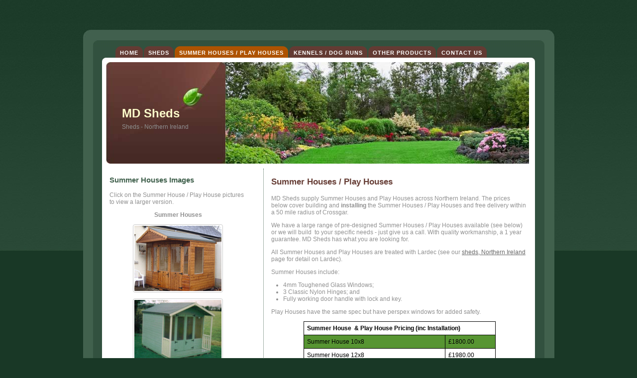

--- FILE ---
content_type: text/html
request_url: http://sheds-northernireland.co.uk/summer-houses.htm
body_size: 7854
content:
<!DOCTYPE html PUBLIC "-//W3C//DTD XHTML 1.0 Transitional//EN" "http://www.w3.org/TR/xhtml1/DTD/xhtml1-transitional.dtd">
<html xmlns="http://www.w3.org/1999/xhtml">

<!-- #BeginTemplate "productspage.dwt" -->

<head>
<meta content="text/html; charset=utf-8" http-equiv="Content-Type" />
<!-- #BeginEditable "doctitle" -->
<title>
Summer 
Houses 
/ 
Play 
Houses
</title>
<meta name="keywords" content="Summer House Northern Irekand, Play House Northern Ireland" />
<meta name="description" content="Summer Houses - Northern Ireland / Play Houses Northern Ireland to the highest quality with a 1 year guarantee supplied across Northern Ireland" />
<!-- #EndEditable -->
<link href="css/reset.css" rel="stylesheet" type="text/css" />
<link href="css/base.css" rel="stylesheet" type="text/css" />
<link href="css/mdsheds.css" rel="stylesheet" type="text/css" />
<link href="css/tabs.css" rel="stylesheet" type="text/css" />
<!--[if lt IE 7.]>
<script defer type="text/javascript" src="pngfix.js"></script>
<![endif]-->

<style type="text/css">
</style>
<script type="text/javascript" src="jquery/jquery.tools.min.js"></script>
<script src="jquery/jquery-1.4.2.min.js" type="text/javascript" charset="utf-8"></script>
  <script type="text/javascript" src="jquery/script.js"></script>
</head>

<body id="product">

<div class="bgr_header">
	<div id="outertop">
	</div>
	<div id="outercontainer">
		<div id="innercontainer">
			<div id="innertop"><!--blank-->
			</div>
			<div class="ubercolortabs">
<ul>
<!-- #BeginEditable "naviagtion" -->
<li>
<a href="index.htm"><span>Home</span></a></li>
<li>
<a href="sheds-NorthernIreland.htm"><span>Sheds</span></a></li>
<li class="selected"><a href="#"><span>Summer Houses /  Play Houses</span></a></li>
<li>
<a href="kennels-dogruns.htm"><span>Kennels / Dog Runs</span></a></li>
<li><a href="otherproducts.htm"><span>Other Products</span></a></li>
	
<li>
<a href="fmail/index.cgi"><span>Contact us</span></a></li>


<!-- #EndEditable -->

</ul>
</div>


			<div id="conbanner">
				<div id="whitetop">
					<!--blank--></div>
				<div id="banner">&nbsp;<div id="wtitle">
						<p class="mdtitle">MD Sheds</p>
						<p>Sheds - Northern Ireland</p> </div>
				</div>
				<div id="content">
				<!-- #BeginEditable "leftcolumn" -->
				<div class="prodleft">
					<h2>Summer Houses Images</h2>
					<p>Click on the Summer House / Play House pictures to view a larger version.</p>
					<div id="triggers">
						<p><strong>Summer Houses</strong></p>
						<p><img alt="Summer house pictue" height="131" src="myimages/summerhousetabapr6.jpg" width="175" rel="#mies5" /></p>
						<p><img alt="Summer house 1 image" height="128" src="myimages/summerhouse1-tab.jpg" width="175" rel="#mies1" /></p>
						<p><img alt="Summer house" height="201" src="myimages/summerhousetabapr5.jpg" width="175" rel="#mies6" /></p>
						<p><strong>Play Houses</strong></p>
						<p><img alt="Play House 1 image" height="129" src="myimages/summerhouse2-tab.jpg" width="175" rel="#mies2" /></p>
						<p><img alt="Play House 2" height="133" src="myimages/playhouse-tab-a.jpg" width="175" rel="#mies4" /></p></div>
					<div class="simple_overlay" id="mies1">
					<img alt="Summer house 1" src="myimages/summerhouse1-main.jpg" />
					</div>
					<div class="simple_overlay" id="mies2">
					<img alt="Play House 1" src="myimages/summerhouse2-main.jpg" />
					</div>
					<div class="simple_overlay" id="mies3">
					<img alt="Summer House 2" src="myimages/summer-house-main-a.jpg" />
					</div>
<div class="simple_overlay" id="mies4">
					<img alt="Play House 2" src="myimages/playhouse-main-a.jpg" />
					</div>
<div class="simple_overlay" id="mies5">
					<img alt="Summer House Picture" src="myimages/summerhousemainapr6.jpg" />
					</div>
<div class="simple_overlay" id="mies6">
					<img alt="Summer House" src="myimages/summerhousemainapr5.jpg" />
					</div>

					</div>
					<!-- #EndEditable -->
<!-- #BeginEditable "rightcolumn" -->
					<div class="prodright">
					<h1>Summer Houses / Play Houses</h1>
						<p>MD Sheds supply Summer Houses and Play Houses across Northern Ireland. The prices below cover building and <strong>installing</strong> the Summer Houses / Play Houses and free delivery within a 50 mile radius of Crossgar. </p>
						<p>We have a large range of pre-designed Summer Houses / Play Houses available (see below) or we will build&nbsp; to your specific needs - just give us a call. With quality workmanship, a 1 year guarantee. MD Sheds has what you are looking for. </p>
						<p>All Summer Houses and Play Houses are treated with Lardec (see our <a href="sheds-NorthernIreland.htm">sheds, Northern Ireland</a> page for detail on Lardec). </p>
						<p>Summer Houses include:</p>
						<ul>
							<li>4mm Toughened Glass Windows;</li>
							<li>3 Classic Nylon Hinges; and </li>
							<li>Fully working door handle with lock and key.</li>
						</ul>
						<p>Play Houses have the same spec but have perspex windows for added safety. </p>
						<table class="pricetable">
							<tr>
								<td colspan="2"><strong>Summer House&nbsp; &amp; Play House Pricing (inc Installation)</strong></td>
							</tr>
							<tr>
								<td>Summer House 10x8</td>
								<td>&pound;1800.00</td>
							</tr>
							<tr>
								<td>Summer House 12x8</td>
								<td>&pound;1980.00</td>
							</tr>
							<tr>
								<td>Summer House 12x10</td>
								<td>&pound;2200.00</td>
							</tr>
							<tr>
								<td>Summer House 12x12</td>
								<td>&pound;2420.00</td>
							</tr>
							<tr>
								<td>Summer House 12x14</td>
								<td>&pound;2750.00</td>
							</tr>
							<tr>
								<td>Play House 6x4</td>
								<td>&pound;600.00</td>
							</tr>
							<tr>
								<td>Play House 6x6</td>
								<td>&pound;710.00</td>
							</tr>
							<tr>
								<td>Play House 8x6</td>
								<td>&pound;820.00</td>
							</tr>
							<tr>
								<td>Play House 10x6</td>
								<td>&pound;990.00</td>
							</tr>
							<tr>
								<td>Play House 8x8</td>
								<td>&pound;990.00</td>
							</tr>
							<tr>
								<td>Play House 10x8</td>
								<td>&pound;1150.00</td>
							</tr>
							<tr>
								<td>Play House 8x8 (with upstairs)</td>
								<td>&pound;1400.00</td>
							</tr>
							<tr>
								<td>Play House 10x8 (with upstairs)</td>
								<td>&pound;1600.00</td>
							</tr>
						</table>
					<p class="textright actcall">Call MD Sheds on 077 6315 8129</p>
					</div>
						<!-- #EndEditable -->
						<div style="clear:both"><!--blank--></div>
				<div id="runner"><!--blank--></div>
				<div id="box1"><!-- #BeginEditable "box1" -->
					<p class="centre">
<img alt="1 year guarantee on larger items" height="177" src="myimages/1year.jpg" width="177" /></p>
					<!-- #EndEditable -->
					</div>
				<div id="box2">
					<!-- #BeginEditable "box2" -->
					<p class="testimon">&quot;Thanks for the Playhouse the girls loved it and are never out of it.&quot;</p>
					<p class="right"><strong>Simon &amp; Gail</strong></p>
					<p class="testimon">&nbsp;&quot;The summer House fits the bill perfectly. John practically lives in it. .... We would have no hesitation recommending MD Sheds.</p>
					<p class="right"><strong>Annie</strong></p>
					<!-- #EndEditable -->
					</div>
				<div id="box3"><!-- #BeginEditable "box3" -->
					<p class="centre"><img alt="free delivery within 50 miles - larger items" height="174" src="myimages/freeedel.jpg" width="175" title="" /></p>
					<!-- #EndEditable -->
					</div>
				<div style="clear:both"><!--blank--></div>

				</div>
				<div id="whitebottom">
					<!--blank--></div>
			</div>
			<div id="innerbottom">
			</div>
		</div>
		<div id="footer">
			<p class="right">Copyright &copy; MD Sheds 2010</p>
			
		</div>
	</div>
	<div id="outerbot">
	</div>
</div>
</body>

<!-- #EndTemplate -->

</html>


--- FILE ---
content_type: text/css
request_url: http://sheds-northernireland.co.uk/css/mdsheds.css
body_size: 4267
content:
.roller {
	height: 450px;
	overflow: auto;
}
.textright {
	text-align: right;
}
.actcall {
	color: #663D35;
	font-weight: bold;
}
#box1, #box2, #box3 {
	width: 270px;
	float: left;
	margin-left: 6px;
}
body{
	font-family: Arial, tahoma, verdana;
	font-size: 12px;
	color: #909090;
	background-color: #193826;
}

.bgr_header{
	background-position: left top;
	background: url('../images/bgr_header.jpg') repeat-x left
top;
	width: 100%;
	padding: 60px 0 60px 0;
}
#innertop {
	width: 907px;
	margin-right: auto;
	margin-left: auto;
	background-image: url('../myimages/innertop.jpg');
	background-repeat: no-repeat;
	background-position: 0px 0px;
	height: 12px;
}
#menu {
	background-color: #32513F;
	height: 60px;
}
#innerbottom {
	width: 907px;
	margin-right: auto;
	margin-left: auto;
	background-image: url('../myimages/innerbottom.jpg');
	background-repeat: no-repeat;
	background-position: 0px top;
	height: 20px;
}
#outercontainer {
	width: 947px;
	margin-right: auto;
	margin-left: auto;
	background-color: #41614D;
	padding-top: 0px;
}
#innercontainer {
	width: 907px;
	margin-right: auto;
	margin-left: auto;
}


/*in_line*/
input, select { vertical-align:middle; font-weight:normal;}
ul { list-style:none;}


strong a{ background:url('../images/bull_link.gif') no-repeat left 50%; 
padding:0 0 0 8px; color:#262626; font-weight:bold; text-decoration:none
}
strong a:hover{ text-decoration:underline;}


a:hover{text-decoration:none;}
a {
	color: #666666;
}

b{ color:#262626;}

#banner {
	background-position: 8px 0px;
	background-color: #FFFFFF;
	width: 830px;
	margin-right: auto;
	margin-left: auto;
	background-image: url('../myimages/logo-pic.jpg');
	background-repeat: no-repeat;
	height: 129px;
	padding-top: 75px;
	padding-left: 40px;
}
#content {
	padding: 10px 15px 7px 15px;
	background-color: #FFFFFF;
	margin-right: auto;
	margin-left: auto;
	width: 840px;
}
#conbanner {
	background-color: #32513F;
	clear: both;
}
#footer {
	width: 907px;
	height: 45px;
	margin-right: auto;
	margin-left: auto;
	padding-top: 25px;
}
#outertop {
	background-image: url('../myimages/outertop.jpg');
	background-repeat: no-repeat;
	width: 947px;
	height: 21px;
	margin-right: auto;
	margin-left: auto;
}
#outerbot {
	width: 947px;
	height: 14px;
	margin-right: auto;
	margin-left: auto;
	background-image: url('../myimages/outerbottom.jpg');
	background-repeat: no-repeat;
}
#menu a
{
color: #000;
background: #ffffff;
text-decoration: none
} 
#whitetop {
	width: 870px;
	height: 9px;
	margin-right: auto;
	margin-left: auto;
	background-image: url('../myimages/whitetop.jpg');
	background-repeat: no-repeat;
	margin-bottom: 0px;
	background-color: #FFFFFF;
}
#whitebottom {
	width: 870px;
	height: 9px;
	margin-right: auto;
	margin-left: auto;
	background-image: url('../myimages/whitebottom.jpg');
	background-repeat: no-repeat;
}
#logosquare {
	margin-left: 8px;
}
#wtitle {
	width: 175px;
}
.leftcolumn {
	width: 350px;
	float: left;
}
.rightcolumn {
	width: 450px;
	margin-left: 10px;
	border-left-style: dotted;
	border-left-width: 1px;
	border-left-color: #41604E;
	padding-left: 15px;
	float: right;
	padding-right: 0px;
}
#runner {
	margin-top: 12px;
	padding-right: 15px;
	clear: both;
}
#runner {
	border-top-style: dashed;
	border-top-width: 1px;
	border-top-color: #3F5D51;
	height: 10px;
}
h1 {
	color: #663D35;
}
h2 {
	color: #41614D;
}
.leftcolumn ul li {
	margin-bottom: 10px;
	font-weight: bold;
}
.centre {
	text-align: center;
}
.imgborder {
	border: 4px solid #CCCCCC;
}
.right {
	text-align: right;
}
.mdtitle {
	font-size: 24px;
	font-weight: bold;
	margin-bottom: 6px;
	color: #FFFFCC;
}
.prodleft {
	width: 275px;
	float: left;
}
.prodright {
	width: 515px;
	margin-left: 10px;
	border-left-style: dotted;
	border-left-width: 1px;
	border-left-color: #41604E;
	padding-left: 15px;
	float: right;
	padding-right: 0px;
}
#triggers {
	text-align:center;
}

#triggers img {
	cursor:pointer;
	margin:0 5px;
	background-color:#fff;
	border:1px solid #ccc;
	padding:2px;

	-moz-border-radius:4px;
	-webkit-border-radius:4px;
}
.pricetable {
	width: 75%;
	margin-right: auto;
	margin-left: auto;
	color: #000000;
}
.singlecol {
}

.testimon {
	margin-top: 20px;
	font-size: 12px;
	font-style: italic;
	margin-bottom: 3px;
	text-align: center;
}



--- FILE ---
content_type: text/css
request_url: http://sheds-northernireland.co.uk/css/tabs.css
body_size: 1949
content:
/*Credits: Dynamic Drive CSS Library */
/*URL: http://www.dynamicdrive.com/style/ */

.ubercolortabs{
	padding: 0;
	width: 100%;
	overflow: hidden;
	background-color: #32513F;
/*background: transparent; */
}
.ubercolortabs ul{
	font: bold 11px Arial, Verdana, sans-serif;
	margin: 0 0 0 45px;
	padding: 0;
	list-style: none;
	background-color: #32513F;
}
.ubercolortabs li{
	display: inline;
	margin: 0 3px 0 0;
	padding: 0;
	text-transform: uppercase;
}


.ubercolortabs a{
	float: left;
	color: white;
	background: #633b33 url(../myimages/roundleft.png) no-repeat left top;
/*default background color of tabs, left corner image*/	margin: 0 2px 0 0;
	padding: 0 0 1px 3px;
	text-decoration: none;
	letter-spacing: 1px;
}

.ubercolortabs a span{
float: left;
display: block;
background: transparent url(../myimages/roundright.png) no-repeat right top; /*right corner image*/
padding: 7px 9px 3px 6px;
cursor: pointer;
}

.ubercolortabs a span{
float: none;
}


.ubercolortabs a:hover, .ubercolortabs li.selected a{
background-color: #AE5300; /*background color of tabs onMouseover*/
color: white;
}

.ubercolortabs a:hover span{
background-color: transparent;
}


.ubercolordivider{ /*CSS for horizontal line.*/
clear: both;
padding: 0;
width: 100%;
height: 5px;
line-height: 5px;
background: #804000; /*background color of horizontal line*/
border-top: 1px solid #fff; /*Remove this to remove border between bar and tabs*/
}
/* the overlayed element */ 
.simple_overlay {
	display: none;
	z-index: 10000;
	background-color: #333;
	width: 356px;
	min-height: 200px;
	border: 1px solid #666;
/* CSS3 styling for latest browsers */	-moz-box-shadow: 0 0 90px 5px #000;
	-webkit-box-shadow: 0 0 90px #000;
	margin-top: 75px;
}
/* close button positioned on upper right corner */  
.simple_overlay .close {
	background-image: url('../myimages/close.png');
	position: absolute;
	right: -15px;
	top: -15px;
	cursor: pointer;
	height: 35px;
	width: 35px;
}


--- FILE ---
content_type: application/javascript
request_url: http://sheds-northernireland.co.uk/jquery/script.js
body_size: 154
content:
var $j = jQuery.noConflict();
$j(document).ready(function(){
	$j('#content tbody tr:odd').css('background-color','#579532');
	$("img[rel]").overlay();
});